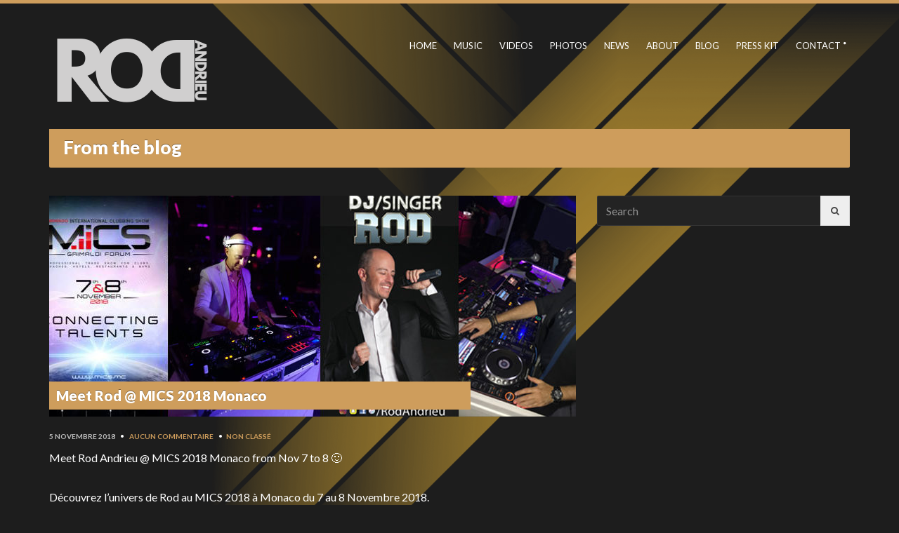

--- FILE ---
content_type: text/css
request_url: https://rodandrieu.com/wp-content/themes/muzak-2/colors/cream.css?ver=6.9
body_size: 2139
content:
body {
  border-top: 5px solid #CE9D5C;
  border-bottom: 5px solid #CE9D5C;
  background-image: url("../images/colors/cream/bg.png");
  background-color: #1d1d1d;
  color: #FFF;
}

h1,
h2,
h3,
h4,
h5,
h6 {
  color: #FFF;
}

a,
a:hover {
  color: #CE9D5C;
}

blockquote cite {
  color: rgba(255, 255, 255, 0.8);
}

input,
textarea {
  border: 1px solid rgba(129, 129, 129, 0.18);
  background-color: #232323;
  color: #ccc;
}

input:focus,
textarea:focus {
  outline: none;
  background-color: #282828;
}

::-webkit-input-placeholder {
  color: rgba(255, 255, 255, 0.5);
}

:-moz-placeholder {
  color: rgba(255, 255, 255, 0.5);
}

::-moz-placeholder {
  color: rgba(255, 255, 255, 0.5);
}

:-ms-input-placeholder {
  color: rgba(255, 255, 255, 0.5);
}

.btn,
input[type="button"],
input[type="submit"],
input[type="reset"],
button,
.button {
  background-color: #eee;
  color: #444;
  border: 1px solid #D8D8D8;
  border-top: 1px solid #e9e9e9;
  border-left: 1px solid #e9e9e9;
}

.btn:hover,
input[type="button"]:hover,
input[type="submit"]:hover,
input[type="reset"]:hover,
button:hover,
.button:hover {
  background: #e1e1e1;
  color: #444;
  border: 1px solid #D8D8D8;
  border-top: 1px solid #e9e9e9;
  border-left: 1px solid #e9e9e9;
}

.action-btn,
.ci-more-link {
  background: #CE9D5C;
  background: -webkit-linear-gradient(top, #CE9D5C, #bd9055);
  background: linear-gradient(to bottom, #CE9D5C, #bd9055);
  color: #FFF;
}

.action-btn:hover,
.ci-more-link:hover {
  color: #FFF;
}

.action-btn.watch,
.ci-more-link.watch {
  color: #FFF;
  background: #93b74f;
  background: -webkit-linear-gradient(top, #93b74f, #2d7e4b);
  background: linear-gradient(to bottom, #93b74f, #2d7e4b);
}

.action-btn.watch:hover,
.ci-more-link.watch:hover {
  color: #FFF;
}

.action-btn.sold,
.ci-more-link.sold {
  color: #7d7d7d;
  background: #636363;
  background: -webkit-linear-gradient(top, #636363, #404040);
  background: linear-gradient(to bottom, #636363, #404040);
}

.action-btn.sold:hover,
.ci-more-link.sold:hover {
  color: #7d7d7d;
}

.action-btn.canceled,
.ci-more-link.canceled {
  color: #FFF;
  background: #df3535;
  background: -webkit-linear-gradient(top, #df3535, #9d0808);
  background: linear-gradient(to bottom, #df3535, #9d0808);
}

.action-btn.canceled:hover,
.ci-more-link.canceled:hover {
  color: #FFF;
}

.mfp-preloader {
  color: #FFF;
}

.mfp-preloader a,
.mfp-preloader a:hover {
  color: #CE9D5C;
}

.mfp-container:not(.mfp-s-error) .mfp-preloader {
  background-color: #CE9D5C;
}

.mfp-image-holder .mfp-close,
.mfp-iframe-holder .mfp-close {
  color: #CE9D5C;
}

.mfp-arrow:after {
  color: #CE9D5C;
}

#logo a {
  color: #FFF;
}

.section-title {
  background-color: #CE9D5C;
  color: #FFF;
}

#mobile-bar {
  color: #FFF;
  background: #323232;
  background: -webkit-linear-gradient(top, #323232, #232323);
  background: linear-gradient(to bottom, #323232, #232323);
  border-bottom: 1px solid #3C3C3C;
}

.menu-trigger,
.menu-trigger:hover,
.menu-trigger:focus,
.mob-title {
  color: #FFF;
}

.navigation {
  border: 1px solid #3C3C3C;
  background: #323232;
  background: -webkit-linear-gradient(top, #323232, #232323);
  background: linear-gradient(to bottom, #323232, #232323);
}

.navigation ul {
  background-color: #323232;
}

.navigation a {
  color: #FFF;
}

.navigation a:hover,
.navigation .sfHover > a,
.navigation .current-menu-item > a,
.navigation .current_page_item > a,
.navigation .current-menu-parent > a {
  color: #FFF;
  background: #CE9D5C;
  background: -webkit-linear-gradient(top, #CE9D5C, #bd9055);
  background: linear-gradient(to bottom, #CE9D5C, #bd9055);
  box-shadow: inset -3px 0 0 rgba(0, 0, 0, 0.1);
  text-shadow: 0 -1px 0 rgba(0, 0, 0, 0.4);
}

.home-slider .ci-control-paging li a {
  background-color: #FFF;
}

.home-slider .ci-control-paging li a.ci-active {
  background-color: #CE9D5C;
}

.slide-text h2 {
  background-color: #CE9D5C;
  color: #FFF;
}

.slide-text .btn {
  background: #CE9D5C;
  background: -webkit-linear-gradient(top, #CE9D5C, #bd9055);
  background: linear-gradient(to bottom, #CE9D5C, #bd9055);
  color: #FFF;
  border: 0;
}

.slide-text .btn:hover {
  border: 0;
}

.post-intro h1,
.post-intro h2 {
  background-color: #CE9D5C;
  color: #FFF;
  text-shadow: 0 -1px 0 rgba(0, 0, 0, 0.4);
}

.post-intro h1:hover,
.post-intro h2:hover {
  background: #000;
}

.post-intro h1 a,
.post-intro h2 a {
  color: #FFF;
}

.post-intro h1 a:hover,
.post-intro h2 a:hover {
  color: #CE9D5C;
}

.meta .post-date {
  color: #bebebe;
}

#meta-wrap {
  border-color: rgba(129, 129, 129, 0.18);
}

.post-comments,
#form-wrapper {
  border-top: 5px solid #CE9D5C;
}

.comment-body {
  background-color: #232323;
  border: 1px solid rgba(129, 129, 129, 0.18);
}

.comment-reply-link {
  background: #CE9D5C;
  background: -webkit-linear-gradient(top, #CE9D5C, #bd9055);
  background: linear-gradient(to bottom, #CE9D5C, #bd9055);
  color: #FFF;
}

.comment-reply-link:hover {
  color: #FFF;
}

.form-allowed-tags,
.comment-notes {
  color: rgba(255, 255, 255, 0.8);
}

.tracklisting li {
  border: 1px solid #3C3C3C;
  background: #323232;
  background: -webkit-linear-gradient(top, #323232, #232323);
  background: linear-gradient(to bottom, #323232, #232323);
}

.tracklisting .track-no {
  color: #FFF;
  background: #CE9D5C;
  background: -webkit-linear-gradient(top, #CE9D5C, #bd9055);
  background: linear-gradient(to bottom, #CE9D5C, #bd9055);
  box-shadow: inset -3px 0 0 rgba(0, 0, 0, 0.1);
  text-shadow: 0 -1px 0 rgba(0, 0, 0, 0.4);
}

.tracklisting .track-listen,
.tracklisting a.sm2_button {
  color: #FFF;
  background: #585858;
  background: -webkit-linear-gradient(top, #585858, #3d3d3d);
  background: linear-gradient(to bottom, #585858, #3d3d3d);
  box-shadow: 0 0 2px rgba(0, 0, 0, 0.2);
}

#map,
#map h3,
#map h4,
#map p {
  color: #232323;
}

#map * {
  max-width: none;
}

#paging a {
  color: #FFF;
  background-color: #323232;
  border: 1px solid #3C3C3C;
}

#paging a:hover,
#paging span.current,
#paging .pages {
  color: #FFF;
  background: #CE9D5C;
  background: -webkit-linear-gradient(top, #CE9D5C, #bd9055);
  background: linear-gradient(to bottom, #CE9D5C, #bd9055);
  box-shadow: inset -3px 0 0 rgba(0, 0, 0, 0.1);
}

.widget .tour-dates li,
.events .tour-dates li,
.widget .tour-event li,
.list-item-info {
  border: 1px solid #3C3C3C;
  background: #323232;
  background: -webkit-linear-gradient(top, #323232, #232323);
  background: linear-gradient(to bottom, #323232, #232323);
}

.list-item-info .list-item-sub {
  color: #bebebe;
}

.main-head {
  color: #bebebe;
}

.tour-date {
  color: #FFF;
  background: #CE9D5C;
  background: -webkit-linear-gradient(top, #CE9D5C, #bd9055);
  background: linear-gradient(to bottom, #CE9D5C, #bd9055);
}

.album-info {
  border: 1px solid #3C3C3C;
  background: #323232;
  background: -webkit-linear-gradient(top, #323232, #232323);
  background: linear-gradient(to bottom, #323232, #232323);
}

.filters-nav li a.selected {
  background: #323232;
  background: -webkit-linear-gradient(top, #323232, #232323);
  background: linear-gradient(to bottom, #323232, #232323);
  color: #FFF;
  text-shadow: none;
  border: 1px solid #3C3C3C;
}

.hero-player {
  border: 1px solid #3C3C3C;
  background: #323232;
  background: -webkit-linear-gradient(top, #323232, #232323);
  background: linear-gradient(to bottom, #323232, #232323);
}

.ci-soundplayer-controls a {
  color: #FFF;
}

.ci-soundplayer-controls a:hover,
.ci-soundplayer-controls a:focus {
  color: #FFF;
}

.ci-soundplayer-prev,
.ci-soundplayer-next {
  background-color: rgba(35, 35, 35, 0.8);
  border: 1px solid rgba(155, 155, 155, 0.18);
}

.ci-soundplayer-play {
  background-color: #CE9D5C;
}

.ci-soundplayer-meta .track-bar {
  background-color: rgba(129, 129, 129, 0.18);
}

.ci-soundplayer-meta .progress-bar {
  background-color: #CE9D5C;
}

.ci-soundplayer-meta .load-bar {
  background-color: rgba(155, 155, 155, 0.18);
}

#footer {
  border-top: 5px solid #CE9D5C;
}

#footer .widget-title {
  color: rgba(255, 255, 255, 0.7);
}

#footer-wrap {
  background-image: url("../images/colors/cream/bg_footer.png");
}

.footer-credits {
  border-top: 3px solid #CE9D5C;
}

/* Widgets
================================================== */

.widget select {
  border: 1px solid rgba(129, 129, 129, 0.18);
}

.widget_meta ul li a,
.widget_pages ul li a,
.widget_categories ul li a,
.widget_archive ul li a,
.widget_nav_menu ul li a,
.widget_recent_entries ul li a {
  border-bottom: 1px solid rgba(129, 129, 129, 0.18);
}

.widget_recent_comments ul li {
  border-bottom: 1px solid rgba(129, 129, 129, 0.18);
}

.widget_pages select,
.widget_categories select,
.widget_archive select {
  background: #eee;
}

.widget .instagram-pics li a {
  color: #FFF;
}

/* E-Commerce
================================================== */

.woocommerce-message,
.woocommerce-error,
.woocommerce-info,
.woocommerce-noreviews {
  color: #FFF;
  background-color: #232323;
  border: 1px solid rgba(129, 129, 129, 0.18);
  border-left-width: 7px;
}

.shop-actions {
  border-bottom: 1px solid rgba(129, 129, 129, 0.18);
}

.woocommerce-ordering:after {
  background-color: #eee;
  color: #444;
}

.woocommerce-ordering select {
  border: none;
  background-color: #eee;
  color: #444;
}

.product .summary ul li {
  border-bottom: 1px solid rgba(129, 129, 129, 0.18);
}

.product .summary ul li:first-child {
  border-top: 1px solid rgba(129, 129, 129, 0.18);
}

.product .summary ul li:before {
  background-color: #CE9D5C;
}

.product .summary .group_table {
  background-color: rgba(129, 129, 129, 0.3);
}

.variations select {
  background: #eee;
}

.woocommerce-tabs {
  border-top: 1px solid rgba(129, 129, 129, 0.18);
}

.woocommerce-tabs .tabs li a {
  background-color: #323232;
  color: #FFF;
}

.woocommerce-tabs .tabs li.active a {
  background: #323232;
  background: -webkit-linear-gradient(top, #323232, #232323);
  background: linear-gradient(to bottom, #323232, #232323);
}

.woocommerce-tabs .panel-container {
  border-left: 1px solid rgba(129, 129, 129, 0.18);
}

.woocommerce-tabs .panel#tab-reviews #reply-title {
  border-bottom: 1px solid rgba(129, 129, 129, 0.18);
}

.shop_attributes th,
.shop_attributes td {
  border-bottom: 1px solid rgba(129, 129, 129, 0.18);
}

.shop_attributes tr:first-child th,
.shop_attributes tr:first-child td {
  border-top: 1px solid rgba(129, 129, 129, 0.18);
}

.shop_attributes th:first-child:before {
  background-color: #CE9D5C;
}

.shop_table th,
.shop_table td {
  border-bottom: 1px solid rgba(129, 129, 129, 0.18);
}

.shop_table .product-remove .remove {
  color: #FFF;
}

.cart_totals h2 {
  border-bottom: 1px solid rgba(129, 129, 129, 0.18);
}

.cart_totals table th,
.cart_totals table td {
  border-bottom: 1px solid rgba(129, 129, 129, 0.18);
}

.shipping-calculator-button {
  color: #FFF;
  border-bottom: 1px solid rgba(129, 129, 129, 0.18);
}

.shipping-calculator-button:hover {
  color: #FFF;
}

.woocommerce .lost_password a {
  border-bottom: 2px solid rgba(129, 129, 129, 0.18);
}

.woocommerce fieldset {
  border: 1px solid rgba(129, 129, 129, 0.18);
}

#order_review_heading {
  border-top: 2px solid rgba(129, 129, 129, 0.18);
}

.payment_methods li {
  border-bottom: 1px solid rgba(104, 104, 104, 0.18);
}

.payment_box {
  border: 1px solid rgba(129, 129, 129, 0.18);
}

.widget ul.product_list_widget li {
  border-bottom: 1px solid rgba(129, 129, 129, 0.18);
}

.widget_shopping_cart_content {
  border: 1px solid rgba(129, 129, 129, 0.18);
  background-color: #232323;
}

.widget_shopping_cart_content .total {
  border-bottom: 1px solid rgba(129, 129, 129, 0.18);
}

.price_slider {
  background: rgba(129, 129, 129, 0.18);
}

.price_slider .ui-slider-range {
  background: rgba(91, 91, 91, 0.18);
}

.price_slider .ui-slider-handle {
  background: #0c0c0c;
  background: -webkit-linear-gradient(top, #0c0c0c, black);
  background: linear-gradient(to bottom, #0c0c0c, black);
}

.onsale {
  background: #CE9D5C;
  background: -webkit-linear-gradient(top, #CE9D5C, #bd9055);
  background: linear-gradient(to bottom, #CE9D5C, #bd9055);
  color: #FFF;
}

.woocommerce-tabs .panel {
  background-color: #232323;
}

.woocommerce-tabs .comment-form {
  border: 1px solid rgba(129, 129, 129, 0.18);
  background-color: #232323;
  background-color: #1d1d1d;
}

.order_details,
.customer_details {
  border: 1px solid rgba(129, 129, 129, 0.18);
  background-color: #232323;
  margin: 0 0 40px;
  font-size: 15px;
}

.woocommerce-MyAccount-navigation-link a {
  border-bottom: 1px solid rgba(129, 129, 129, 0.18);
}

.woocommerce-MyAccount-navigation-link a::after {
  color: #FFF;
}

.woocommerce-MyAccount-navigation-link.is-active a {
  color: #FFF;
}

@media (max-width: 767px) {
  .woocommerce-tabs .panel-container {
    border: none;
  }
}